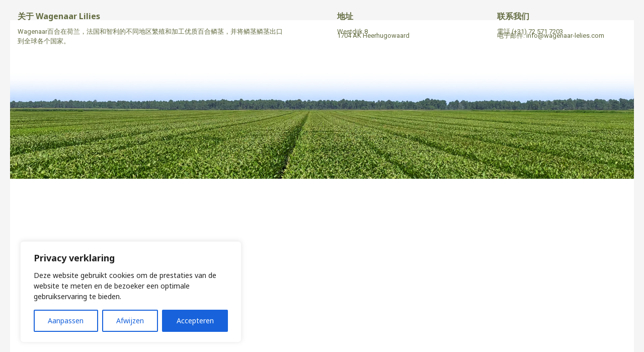

--- FILE ---
content_type: image/svg+xml
request_url: https://www.wagenaar-lelies.com/wp-content/uploads/2020/04/wl_dlm-1.svg
body_size: 10584
content:
<?xml version="1.0" encoding="utf-8"?>
<!-- Generator: Adobe Illustrator 27.7.0, SVG Export Plug-In . SVG Version: 6.00 Build 0)  -->
<svg version="1.1" id="Laag_1" xmlns="http://www.w3.org/2000/svg" xmlns:xlink="http://www.w3.org/1999/xlink" x="0px" y="0px"
	 viewBox="0 0 165.7 42.47" style="enable-background:new 0 0 165.7 42.47;" xml:space="preserve">
<style type="text/css">
	.st0{fill:#646E42;}
</style>
<g>
	<g>
		<g>
			<path class="st0" d="M134.29,24.3c-0.23,0.02-0.47-0.01-0.69-0.1c-0.22-0.08-0.42-0.21-0.58-0.38c-0.16-0.17-0.29-0.37-0.37-0.59
				c-0.08-0.22-0.11-0.46-0.09-0.69v-4.52h3.16v-2.28h-3.16v-2.74h-2.57v9.92c0,2.41,1.71,3.67,3.69,3.67
				c1.06-0.01,2.09-0.35,2.95-0.97l-0.68-1.88C135.46,24.09,134.89,24.28,134.29,24.3L134.29,24.3z"/>
			<path class="st0" d="M143.71,24.3c-1.9,0-3.06-1.48-3.06-3.31c0-1.79,1.03-3.19,2.93-3.19c0.5-0.02,1,0.1,1.44,0.34
				c0.44,0.24,0.81,0.59,1.07,1.01l1.84-1.5c-0.49-0.69-1.14-1.25-1.9-1.62c-0.76-0.38-1.6-0.56-2.44-0.53
				c-3.31,0-5.47,2.51-5.47,5.61c0,3.04,1.92,5.49,5.36,5.49c0.96,0.01,1.9-0.24,2.73-0.71c0.83-0.47,1.52-1.16,2-1.99l-1.71-1.24
				c-0.28,0.49-0.69,0.91-1.17,1.19C144.84,24.13,144.28,24.29,143.71,24.3L143.71,24.3z"/>
			<path class="st0" d="M162.31,23.79c-0.22,0.8-1.51,0.81-1.51,0.81c-0.98,0-1.28-0.8-1.31-1.94v-3.07c0-2.7-1.71-4.09-3.86-4.09
				c-0.66-0.02-1.31,0.12-1.89,0.42c-0.59,0.3-1.09,0.73-1.46,1.27V11.7h-2.55v14.77h2.55v-5.76c0-1.98,1.31-2.93,2.57-2.93
				c1.16,0,2.09,0.76,2.09,2.24v2.65h0c0.03,2.28,0.82,4.06,3.69,4.06c0.4,0,1.75,0,2.98-1.67L162.31,23.79z"/>
			<path class="st0" d="M124.36,15.73l-0.01,6.36c0,1.48-0.75,2.23-2.17,2.23h-0.05c-1.51,0-2.17-0.76-2.17-2.23l-0.01-4.22
				c0-2.7-0.61-4.4-1.95-5.49c-1.01-0.83-2.46-1.19-4.07-1.37c-0.24-2.27-0.96-3.44-1.94-4.4c-1.08-1.05-2.33-1.55-3.53-1.43
				c-0.51,0.06-1,0.23-1.44,0.49c-0.44,0.27-0.81,0.63-1.1,1.06c-0.34,0.54-0.54,1.16-0.57,1.8c-0.03,0.64,0.1,1.27,0.39,1.84
				c1.01,2.02,3.52,2.76,5.73,2.99l0.01,0.93l0.01,2.02c-0.9-0.55-1.95-0.84-3.01-0.83c-3.19,0-5.51,2.36-5.51,5.55
				s2.32,5.55,5.51,5.55c0.09,0,0.18-0.01,0.27-0.01c0.55-0.02,1.09-0.16,1.58-0.41c0.49-0.25,0.92-0.61,1.25-1.05l0.01,0.58
				l0.01,0.77h2.45V13.58c1.08,0.15,1.89,0.39,2.34,0.76c0.42,0.35,0.99,1.09,1,3.44l0.01,4.83c0.01,2.69,1.8,4.07,4.75,4.09
				c2.95-0.01,4.74-1.4,4.75-4.09l0.01-6.88L124.36,15.73z M108.02,9.24c-0.09-0.17-0.13-0.35-0.13-0.54c0-0.19,0.05-0.37,0.14-0.54
				c0.08-0.12,0.18-0.22,0.3-0.3c0.12-0.08,0.26-0.13,0.4-0.14c0.03,0,0.07-0.01,0.1-0.01c0.54,0.06,1.04,0.32,1.4,0.73
				c0.37,0.36,0.88,0.85,1.12,2.36C108.91,10.46,108.22,9.62,108.02,9.24z M108.49,24.29c-1.77,0-2.95-1.33-2.95-3.25
				s1.18-3.25,2.95-3.25s2.96,1.33,2.96,3.25S110.27,24.29,108.49,24.29L108.49,24.29z"/>
		</g>
	</g>
	<g>
		<path class="st0" d="M109.97,36.34c-0.67,0-1.19-0.47-1.19-1.29V29.9h0.56v5.07c0,0.56,0.32,0.84,0.72,0.84
			c0.22,0,0.43-0.06,0.61-0.17l0.16,0.45C110.58,36.24,110.28,36.33,109.97,36.34L109.97,36.34z"/>
		<path class="st0" d="M112.57,30.35c-0.03,0.08-0.08,0.15-0.15,0.21c-0.07,0.05-0.15,0.09-0.24,0.1c-0.06,0.01-0.13,0-0.19-0.02
			c-0.06-0.02-0.12-0.05-0.17-0.09c-0.05-0.04-0.09-0.09-0.12-0.15c-0.03-0.06-0.04-0.12-0.05-0.18c0-0.06,0.01-0.13,0.03-0.19
			c0.02-0.06,0.06-0.11,0.1-0.16c0.04-0.05,0.1-0.08,0.16-0.1c0.06-0.02,0.12-0.03,0.19-0.03c0.07,0,0.15,0.02,0.21,0.05
			c0.07,0.03,0.12,0.08,0.16,0.14c0.04,0.06,0.07,0.13,0.08,0.2C112.61,30.2,112.6,30.28,112.57,30.35z M111.86,31.79h0.56v4.49
			h-0.56V31.79z"/>
		<path class="st0" d="M115.13,36.34c-0.67,0-1.19-0.47-1.19-1.29V29.9h0.56v5.07c0,0.56,0.32,0.84,0.72,0.84
			c0.22,0,0.43-0.06,0.61-0.17l0.16,0.45C115.73,36.24,115.43,36.33,115.13,36.34L115.13,36.34z"/>
		<path class="st0" d="M120.76,31.79v4.43c0,1.37-0.59,2.2-1.89,2.2c-1.08,0-2.07-0.58-2.32-1.59l0.56-0.18
			c0.24,0.83,0.77,1.25,1.6,1.25c0.96,0,1.48-0.57,1.48-1.61v-1.04c-0.15,0.31-0.38,0.56-0.67,0.74c-0.29,0.18-0.62,0.26-0.96,0.26
			c-0.85,0-1.76-0.56-1.76-1.67v-2.78h0.57v2.59c0,0.82,0.52,1.33,1.26,1.33c0.91,0,1.57-0.76,1.57-1.81v-2.1L120.76,31.79z"/>
		<path class="st0" d="M130.41,33.34v2.94h-0.56V33.5c0-0.8-0.43-1.3-1.1-1.3c-0.72,0-1.39,0.6-1.39,1.79v2.29h-0.57V33.5
			c0-0.8-0.43-1.3-1.1-1.3c-0.72,0-1.39,0.6-1.39,1.79v2.29h-0.56v-4.49h0.56v0.9c0.28-0.61,0.74-1.01,1.49-1.01
			c0.77,0,1.31,0.41,1.5,1.08c0.11-0.32,0.32-0.6,0.6-0.8c0.28-0.19,0.61-0.3,0.96-0.29C129.81,31.68,130.41,32.33,130.41,33.34z"/>
		<path class="st0" d="M137.26,36.12c-0.23,0.14-0.5,0.21-0.77,0.22c-0.53,0-0.95-0.34-0.98-0.99c-0.36,0.67-0.97,0.99-1.77,0.99
			c-1.45,0-2.19-1.13-2.19-2.31c0-1.18,0.73-2.35,2.18-2.35c0.82,0,1.44,0.35,1.78,0.98v-0.87h0.56v3.42c0,0.43,0.26,0.6,0.56,0.6
			c0.17,0,0.34-0.05,0.49-0.14L137.26,36.12z M135.5,34.01c0-1.08-0.69-1.8-1.72-1.8c-1.12,0-1.66,0.87-1.66,1.8
			c0,1.06,0.68,1.8,1.69,1.8C134.8,35.82,135.5,35.09,135.5,34.01L135.5,34.01z"/>
		<path class="st0" d="M139.7,36.34c-0.37,0-0.74-0.08-1.07-0.24c-0.33-0.16-0.63-0.39-0.86-0.68l0.41-0.39
			c0.18,0.25,0.41,0.45,0.69,0.59c0.27,0.14,0.58,0.21,0.88,0.2c0.56,0,1.06-0.24,1.06-0.74c0-0.51-0.52-0.63-1.15-0.77
			c-0.77-0.16-1.69-0.36-1.69-1.31c0-0.88,0.76-1.32,1.58-1.32c0.29-0.01,0.58,0.04,0.85,0.15c0.27,0.11,0.51,0.27,0.71,0.48
			l-0.34,0.39c-0.46-0.53-1.4-0.63-1.9-0.38c-0.09,0.05-0.16,0.11-0.22,0.2c-0.06,0.08-0.09,0.18-0.11,0.27
			c-0.1,0.71,0.53,0.85,1.26,0.99c0.77,0.15,1.58,0.32,1.58,1.2C141.37,35.87,140.58,36.34,139.7,36.34z"/>
		<path class="st0" d="M144.15,36.34c-0.69,0-1.32-0.43-1.32-1.38v-2.65h-0.99v-0.52h0.99v-1.27h0.56v1.27h1.46v0.52h-1.46v2.65
			c0,0.58,0.4,0.85,0.86,0.85c0.3,0,0.59-0.1,0.83-0.28l0.2,0.38C144.96,36.18,144.56,36.33,144.15,36.34L144.15,36.34z"/>
		<path class="st0" d="M149.9,34.19h-3.55c0.04,0.84,0.63,1.62,1.68,1.62c0.29,0.01,0.57-0.06,0.82-0.2
			c0.25-0.14,0.46-0.34,0.61-0.59l0.38,0.31c-0.46,0.64-1.04,0.99-1.86,0.99c-1.47,0-2.2-1.12-2.2-2.3c0-1.2,0.77-2.36,2.2-2.36
			c1.22,0,1.92,0.83,1.92,2.1L149.9,34.19z M149.34,33.71c0-1-0.47-1.52-1.37-1.52c-0.99,0-1.53,0.67-1.63,1.52H149.34z"/>
		<path class="st0" d="M153.49,32.4c-0.2-0.1-0.42-0.15-0.65-0.15c-0.65,0-1.22,0.46-1.22,1.48v2.55h-0.56v-4.49h0.56v0.78
			c0.22-0.57,0.73-0.84,1.29-0.84c0.24,0,0.48,0.05,0.7,0.14L153.49,32.4z"/>
		<path class="st0" d="M155.93,36.34c-0.37,0-0.74-0.08-1.07-0.24c-0.33-0.16-0.63-0.39-0.86-0.68l0.41-0.39
			c0.18,0.25,0.41,0.45,0.68,0.59c0.27,0.14,0.58,0.21,0.88,0.2c0.57,0,1.06-0.24,1.06-0.74c0-0.51-0.52-0.63-1.15-0.77
			c-0.77-0.16-1.69-0.36-1.69-1.31c0-0.88,0.76-1.32,1.58-1.32c0.29-0.01,0.58,0.04,0.85,0.15c0.27,0.11,0.51,0.27,0.71,0.48
			l-0.34,0.39c-0.46-0.53-1.42-0.63-1.91-0.37c-0.09,0.05-0.17,0.13-0.23,0.22c-0.06,0.09-0.09,0.2-0.09,0.3
			c-0.06,0.65,0.56,0.79,1.26,0.93c0.77,0.15,1.58,0.32,1.58,1.2C157.59,35.87,156.81,36.34,155.93,36.34z"/>
	</g>
</g>
<g>
	<path class="st0" d="M4.15,35.75L2.53,28.9h1.66l0.52,2.81c0.15,0.82,0.29,1.71,0.41,2.4h0.02c0.11-0.74,0.27-1.56,0.45-2.42
		l0.58-2.79H7.8l0.55,2.89c0.15,0.8,0.26,1.53,0.37,2.3h0.02c0.1-0.76,0.25-1.56,0.4-2.39l0.56-2.79h1.57L9.5,35.75H7.82L7.24,32.8
		C7.11,32.11,7,31.47,6.91,30.69H6.89c-0.12,0.77-0.23,1.42-0.4,2.11l-0.65,2.95H4.15z"/>
	<path class="st0" d="M14.75,32.83l-0.43-1.45c-0.12-0.41-0.24-0.91-0.35-1.32h-0.02c-0.1,0.41-0.2,0.92-0.31,1.32l-0.41,1.45H14.75
		z M13.01,33.99l-0.49,1.76h-1.6l2.08-6.85h2.03l2.13,6.85H15.5l-0.53-1.76H13.01z"/>
	<path class="st0" d="M23.29,35.43c-0.48,0.16-1.38,0.39-2.29,0.39c-1.25,0-2.15-0.32-2.78-0.91c-0.62-0.6-0.96-1.49-0.96-2.5
		c0.01-2.28,1.67-3.58,3.91-3.58c0.88,0,1.56,0.17,1.9,0.33l-0.33,1.25c-0.38-0.17-0.83-0.29-1.59-0.29c-1.29,0-2.28,0.72-2.28,2.21
		c0,1.42,0.89,2.24,2.16,2.24c0.34,0,0.63-0.04,0.75-0.09v-1.44h-1.06v-1.21h2.55V35.43z"/>
	<polygon class="st0" points="28.57,32.85 26.05,32.85 26.05,34.48 28.87,34.48 28.87,35.75 24.51,35.75 24.51,28.9 28.73,28.9 
		28.73,30.17 26.05,30.17 26.05,31.59 28.57,31.59 	"/>
	<path class="st0" d="M29.93,35.75V28.9h1.81l1.42,2.51c0.41,0.72,0.8,1.58,1.12,2.35h0.02c-0.09-0.9-0.12-1.83-0.12-2.86V28.9h1.42
		v6.85h-1.62l-1.46-2.64c-0.41-0.73-0.86-1.61-1.19-2.42h-0.04c0.05,0.91,0.07,1.88,0.07,3v2.06H29.93z"/>
	<path class="st0" d="M40.17,32.83l-0.43-1.45c-0.12-0.41-0.24-0.91-0.35-1.32h-0.02c-0.1,0.41-0.2,0.92-0.32,1.32l-0.41,1.45H40.17
		z M38.43,33.99l-0.49,1.76h-1.6l2.08-6.85h2.03l2.13,6.85h-1.68l-0.53-1.76H38.43z"/>
	<path class="st0" d="M46.83,32.83l-0.43-1.45c-0.12-0.41-0.24-0.91-0.34-1.32h-0.02c-0.1,0.41-0.2,0.92-0.31,1.32l-0.41,1.45H46.83
		z M45.09,33.99l-0.49,1.76h-1.6l2.08-6.85h2.03l2.13,6.85h-1.68l-0.53-1.76H45.09z"/>
	<path class="st0" d="M51.44,31.94h0.61c0.77,0,1.23-0.39,1.23-0.99c0-0.62-0.43-0.94-1.14-0.94c-0.38,0-0.59,0.02-0.7,0.05V31.94z
		 M49.91,28.99c0.5-0.08,1.23-0.14,2.06-0.14c1.02,0,1.73,0.15,2.21,0.54c0.42,0.32,0.64,0.81,0.64,1.44c0,0.86-0.62,1.46-1.21,1.68
		v0.03c0.48,0.19,0.74,0.64,0.91,1.27c0.21,0.78,0.42,1.68,0.55,1.94h-1.59c-0.1-0.2-0.27-0.75-0.47-1.59
		c-0.19-0.86-0.49-1.09-1.13-1.1h-0.46v2.69h-1.53V28.99z"/>
	<polygon class="st0" points="57.89,28.9 59.44,28.9 59.44,34.45 62.16,34.45 62.16,35.75 57.89,35.75 	"/>
	<polygon class="st0" points="67.15,32.85 64.63,32.85 64.63,34.48 67.44,34.48 67.44,35.75 63.08,35.75 63.08,28.9 67.3,28.9 
		67.3,30.17 64.63,30.17 64.63,31.59 67.15,31.59 	"/>
	<polygon class="st0" points="68.51,28.9 70.05,28.9 70.05,34.45 72.78,34.45 72.78,35.75 68.51,35.75 	"/>
	<rect x="73.7" y="28.9" class="st0" width="1.54" height="6.85"/>
	<polygon class="st0" points="80.41,32.85 77.89,32.85 77.89,34.48 80.7,34.48 80.7,35.75 76.34,35.75 76.34,28.9 80.56,28.9 
		80.56,30.17 77.89,30.17 77.89,31.59 80.41,31.59 	"/>
	<path class="st0" d="M81.81,34.15c0.41,0.21,1.06,0.43,1.72,0.43c0.71,0,1.09-0.29,1.09-0.74c0-0.43-0.33-0.67-1.15-0.96
		c-1.14-0.41-1.89-1.04-1.89-2.03c0-1.17,0.98-2.05,2.59-2.05c0.78,0,1.34,0.15,1.75,0.34l-0.35,1.24
		c-0.26-0.13-0.76-0.33-1.42-0.33c-0.67,0-1,0.32-1,0.66c0,0.44,0.38,0.63,1.27,0.97c1.21,0.45,1.77,1.08,1.77,2.04
		c0,1.15-0.87,2.12-2.75,2.12c-0.78,0-1.55-0.21-1.94-0.43L81.81,34.15z"/>
	<path class="st0" d="M46.91,25.09c0-0.44-1.89-0.68-1.89-0.68h-1.34h-0.15h-1.34c0,0-1.89,0.24-1.89,0.68l-1.51,0.02v1.21h4.74
		h0.15h4.74v-1.21L46.91,25.09z"/>
	<path class="st0" d="M51.09,18.5c-1.38,2.11-3.73,3.59-6.46,3.89v-1.05c1.68-0.23,2.99-1.08,3.82-1.91
		c1.12-1.11,1.42-2.67,1.27-4.48c-0.18-2.24-2.7-3.96-3.61-4.62c-0.91-0.66-1.92-1.93-1.95-2.25c-0.03-0.32,0.24-0.53,0.24-0.53
		c0.12-0.17-0.24-0.02-0.32,0.02c-0.29,0.19-1.08,1.19-4,3.53c-2.93,2.34-2.63,5.02-2.63,5.02c0.22,3.23,2.77,4.87,5.34,5.22l0.04,0
		v1.07c-4.46-0.38-7.97-3.92-7.97-8.22c0-4.55,3.93-8.26,8.76-8.26c0.7,0,1.37,0.08,2.02,0.22l0.96-0.96
		c-0.94-0.28-1.94-0.43-2.98-0.43c-5.48,0-9.94,4.23-9.94,9.43s4.46,9.43,9.94,9.43c3.47,0,6.54-1.7,8.31-4.27L51.09,18.5z"/>
</g>
</svg>


--- FILE ---
content_type: image/svg+xml
request_url: https://www.wagenaar-lelies.com/wp-content/uploads/2023/07/wagenaar_lelies_logo.svg
body_size: 4482
content:
<?xml version="1.0" encoding="utf-8"?>
<!-- Generator: Adobe Illustrator 27.7.0, SVG Export Plug-In . SVG Version: 6.00 Build 0)  -->
<svg version="1.1" id="Laag_1" xmlns="http://www.w3.org/2000/svg" xmlns:xlink="http://www.w3.org/1999/xlink" x="0px" y="0px"
	 viewBox="0 0 400 159" style="enable-background:new 0 0 400 159;" xml:space="preserve">
<style type="text/css">
	.st0{fill:#282727;}
</style>
<g>
	<path class="st0" d="M15.2,150.38l-7.5-31.59h7.64l2.39,12.98c0.7,3.8,1.36,7.88,1.87,11.06h0.1c0.51-3.42,1.27-7.22,2.06-11.15
		l2.67-12.89h7.59l2.53,13.31c0.7,3.7,1.22,7.07,1.69,10.59h0.09c0.47-3.51,1.17-7.22,1.83-11.01l2.58-12.89h7.26l-8.15,31.59h-7.73
		l-2.67-13.59c-0.61-3.19-1.13-6.14-1.5-9.75h-0.09c-0.56,3.56-1.08,6.56-1.83,9.75l-3,13.59H15.2z"/>
	<path class="st0" d="M64.09,136.93l-1.97-6.7c-0.56-1.87-1.12-4.22-1.59-6.09h-0.09c-0.47,1.88-0.94,4.26-1.45,6.09l-1.88,6.7
		H64.09z M56.07,142.27l-2.25,8.11h-7.36l9.61-31.59h9.37l9.84,31.59h-7.73l-2.44-8.11H56.07z"/>
	<path class="st0" d="M103.5,148.93c-2.2,0.75-6.37,1.78-10.55,1.78c-5.76,0-9.93-1.45-12.84-4.22c-2.86-2.76-4.45-6.89-4.45-11.53
		c0.05-10.5,7.69-16.5,18.04-16.5c4.08,0,7.22,0.8,8.76,1.5l-1.5,5.77c-1.73-0.8-3.84-1.36-7.31-1.36c-5.95,0-10.5,3.32-10.5,10.22
		c0,6.56,4.12,10.36,9.99,10.36c1.59,0,2.9-0.19,3.47-0.42v-6.65h-4.88v-5.58h11.76V148.93z"/>
	<polygon class="st0" points="127.88,137.02 116.25,137.02 116.25,144.52 129.23,144.52 129.23,150.38 109.13,150.38 109.13,118.79 
		128.58,118.79 128.58,124.65 116.25,124.65 116.25,131.21 127.88,131.21 	"/>
	<path class="st0" d="M134.11,150.38v-31.59h8.34l6.56,11.58c1.88,3.32,3.7,7.27,5.16,10.82h0.09c-0.42-4.17-0.56-8.44-0.56-13.22
		v-9.19h6.56v31.59h-7.5l-6.75-12.19c-1.87-3.37-3.98-7.45-5.48-11.15h-0.19c0.24,4.22,0.33,8.67,0.33,13.83v9.51H134.11z"/>
	<path class="st0" d="M181.36,136.93l-1.97-6.7c-0.56-1.87-1.13-4.22-1.59-6.09h-0.09c-0.47,1.88-0.94,4.26-1.45,6.09l-1.87,6.7
		H181.36z M173.34,142.27l-2.25,8.11h-7.36l9.61-31.59h9.37l9.84,31.59h-7.73l-2.44-8.11H173.34z"/>
	<path class="st0" d="M212.11,136.93l-1.97-6.7c-0.56-1.87-1.13-4.22-1.59-6.09h-0.1c-0.47,1.88-0.94,4.26-1.45,6.09l-1.87,6.7
		H212.11z M204.09,142.27l-2.25,8.11h-7.36l9.61-31.59h9.38l9.84,31.59h-7.73l-2.44-8.11H204.09z"/>
	<path class="st0" d="M233.38,132.81h2.81c3.56,0,5.67-1.78,5.67-4.55c0-2.86-1.97-4.36-5.25-4.36c-1.73,0-2.72,0.09-3.23,0.23
		V132.81z M226.31,119.22c2.3-0.38,5.67-0.66,9.52-0.66c4.69,0,7.97,0.7,10.22,2.48c1.92,1.5,2.95,3.75,2.95,6.66
		c0,3.99-2.86,6.75-5.58,7.73v0.14c2.2,0.89,3.42,2.95,4.22,5.86c0.98,3.61,1.92,7.73,2.53,8.95h-7.31
		c-0.47-0.94-1.26-3.47-2.16-7.36c-0.89-3.99-2.25-5.02-5.2-5.06h-2.11v12.42h-7.08V119.22z"/>
	<polygon class="st0" points="263.15,118.79 270.27,118.79 270.27,144.38 282.83,144.38 282.83,150.38 263.15,150.38 	"/>
	<polygon class="st0" points="305.84,137.02 294.22,137.02 294.22,144.52 307.2,144.52 307.2,150.38 287.1,150.38 287.1,118.79 
		306.55,118.79 306.55,124.65 294.22,124.65 294.22,131.21 305.84,131.21 	"/>
	<polygon class="st0" points="312.13,118.79 319.25,118.79 319.25,144.38 331.81,144.38 331.81,150.38 312.13,150.38 	"/>
	<rect x="336.07" y="118.79" class="st0" width="7.12" height="31.59"/>
	<polygon class="st0" points="367.01,137.02 355.39,137.02 355.39,144.52 368.37,144.52 368.37,150.38 348.26,150.38 348.26,118.79 
		367.71,118.79 367.71,124.65 355.39,124.65 355.39,131.21 367.01,131.21 	"/>
	<path class="st0" d="M373.48,143.02c1.87,0.98,4.87,1.97,7.92,1.97c3.28,0,5.02-1.36,5.02-3.42c0-1.97-1.5-3.1-5.3-4.41
		c-5.25-1.87-8.72-4.78-8.72-9.37c0-5.39,4.54-9.47,11.95-9.47c3.61,0,6.18,0.7,8.06,1.59l-1.59,5.72c-1.22-0.61-3.52-1.5-6.56-1.5
		c-3.1,0-4.6,1.45-4.6,3.05c0,2.02,1.73,2.91,5.86,4.45c5.58,2.06,8.15,4.97,8.15,9.42c0,5.3-4.03,9.8-12.7,9.8
		c-3.61,0-7.17-0.99-8.95-1.97L373.48,143.02z"/>
	<path class="st0" d="M212.47,101.19c0-2.03-8.73-3.14-8.73-3.14h-6.18h-0.68h-6.19c0,0-8.73,1.1-8.73,3.14l-6.95,0.08v5.59h21.86
		h0.68h21.86v-5.59L212.47,101.19z"/>
	<path class="st0" d="M231.76,70.79c-6.35,9.73-17.2,16.58-29.8,17.95v-4.86c7.75-1.08,13.79-4.99,17.62-8.8
		c5.16-5.13,6.56-12.31,5.88-20.68c-0.85-10.33-12.47-18.26-16.65-21.31c-4.18-3.05-8.87-8.91-8.98-10.38
		c-0.12-1.47,1.11-2.43,1.11-2.43c0.57-0.79-1.13-0.11-1.47,0.11c-1.35,0.9-4.97,5.48-18.47,16.27
		c-13.5,10.79-12.14,23.16-12.14,23.16c1.02,14.91,12.76,22.48,24.63,24.06l0.17,0.02v4.93c-20.58-1.74-36.78-18.08-36.78-37.94
		c0-21.01,18.13-38.1,40.42-38.1c3.21,0,6.34,0.36,9.33,1.04l4.42-4.42c-4.34-1.3-8.96-2-13.75-2c-25.28,0-45.84,19.51-45.84,43.49
		s20.56,43.5,45.84,43.5c16.03,0,30.16-7.85,38.35-19.71L231.76,70.79z"/>
</g>
</svg>


--- FILE ---
content_type: image/svg+xml
request_url: https://www.wagenaar-lelies.com/wp-content/uploads/2020/04/btit.svg
body_size: 1466
content:
<?xml version="1.0" encoding="utf-8"?>
<!-- Generator: Adobe Illustrator 27.7.0, SVG Export Plug-In . SVG Version: 6.00 Build 0)  -->
<svg version="1.1" id="Laag_1" xmlns="http://www.w3.org/2000/svg" xmlns:xlink="http://www.w3.org/1999/xlink" x="0px" y="0px"
	 viewBox="0 0 22 15" style="enable-background:new 0 0 22 15;" xml:space="preserve">
<style type="text/css">
	.st0{fill:#FFFFFF;}
	.st1{fill:#CE2D2B;}
	.st2{fill:#28366A;}
</style>
<g>
	<g>
		<rect y="0" class="st0" width="21.99" height="14.97"/>
		<polygon class="st1" points="22,5.99 12.31,5.99 12.31,0 9.67,0 9.67,5.99 0.01,5.99 0.01,8.99 9.67,8.99 9.67,14.98 12.31,14.98 
			12.31,8.99 22,8.99 		"/>
	</g>
	<g>
		<polygon class="st2" points="0,1.75 0,5.01 4.8,5.01 		"/>
		<polygon class="st2" points="2.65,0 2.58,0 8.8,4.25 8.8,0 		"/>
		<polygon class="st1" points="7.38,4.98 0,0 0,1.18 5.62,4.98 		"/>
		<polygon class="st1" points="14.62,9.99 22,14.97 22,13.8 16.38,9.99 		"/>
	</g>
	<g>
		<polygon class="st2" points="0,13.26 0,10 4.8,10 		"/>
		<polygon class="st2" points="2.65,15 2.58,15 8.8,10.75 8.8,15 		"/>
		<polygon class="st1" points="7.34,9.99 0.01,14.97 1.72,14.97 8.8,10.19 8.8,9.99 		"/>
	</g>
	<g>
		<polygon class="st2" points="22,1.74 22,5 17.2,5 		"/>
		<polygon class="st2" points="19.35,0 19.42,0 13.2,4.25 13.2,0 		"/>
		<polygon class="st1" points="21.99,0.01 20.34,0.01 13.21,4.82 13.21,4.99 14.72,4.99 		"/>
	</g>
	<g>
		<polygon class="st2" points="22,13.25 22,9.99 17.2,9.99 		"/>
		<polygon class="st2" points="19.35,15 19.42,14.99 13.2,10.74 13.2,15 		"/>
	</g>
</g>
</svg>
